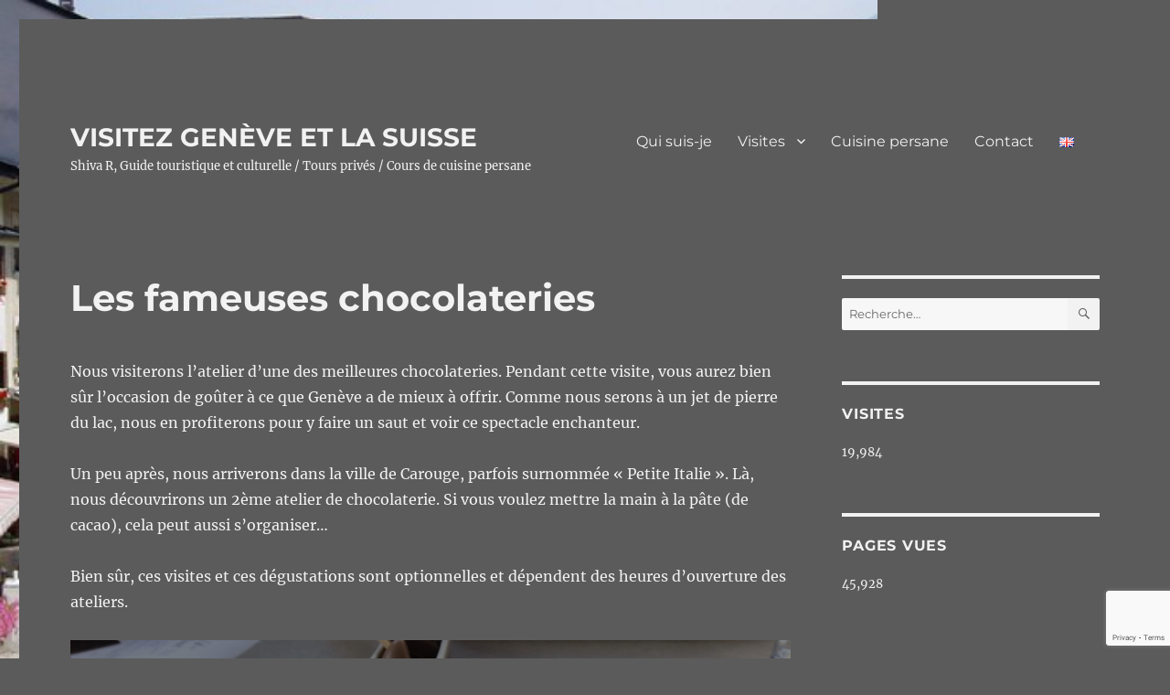

--- FILE ---
content_type: text/html; charset=utf-8
request_url: https://www.google.com/recaptcha/api2/anchor?ar=1&k=6Lfm86EUAAAAAH5zk2h6X_uge-yV6fWqJMkEmvP_&co=aHR0cHM6Ly93d3cuZ3VpZGVpbmdlbmV2YS5jaDo0NDM.&hl=en&v=naPR4A6FAh-yZLuCX253WaZq&size=invisible&anchor-ms=20000&execute-ms=15000&cb=ex3m0jrush2x
body_size: 45062
content:
<!DOCTYPE HTML><html dir="ltr" lang="en"><head><meta http-equiv="Content-Type" content="text/html; charset=UTF-8">
<meta http-equiv="X-UA-Compatible" content="IE=edge">
<title>reCAPTCHA</title>
<style type="text/css">
/* cyrillic-ext */
@font-face {
  font-family: 'Roboto';
  font-style: normal;
  font-weight: 400;
  src: url(//fonts.gstatic.com/s/roboto/v18/KFOmCnqEu92Fr1Mu72xKKTU1Kvnz.woff2) format('woff2');
  unicode-range: U+0460-052F, U+1C80-1C8A, U+20B4, U+2DE0-2DFF, U+A640-A69F, U+FE2E-FE2F;
}
/* cyrillic */
@font-face {
  font-family: 'Roboto';
  font-style: normal;
  font-weight: 400;
  src: url(//fonts.gstatic.com/s/roboto/v18/KFOmCnqEu92Fr1Mu5mxKKTU1Kvnz.woff2) format('woff2');
  unicode-range: U+0301, U+0400-045F, U+0490-0491, U+04B0-04B1, U+2116;
}
/* greek-ext */
@font-face {
  font-family: 'Roboto';
  font-style: normal;
  font-weight: 400;
  src: url(//fonts.gstatic.com/s/roboto/v18/KFOmCnqEu92Fr1Mu7mxKKTU1Kvnz.woff2) format('woff2');
  unicode-range: U+1F00-1FFF;
}
/* greek */
@font-face {
  font-family: 'Roboto';
  font-style: normal;
  font-weight: 400;
  src: url(//fonts.gstatic.com/s/roboto/v18/KFOmCnqEu92Fr1Mu4WxKKTU1Kvnz.woff2) format('woff2');
  unicode-range: U+0370-0377, U+037A-037F, U+0384-038A, U+038C, U+038E-03A1, U+03A3-03FF;
}
/* vietnamese */
@font-face {
  font-family: 'Roboto';
  font-style: normal;
  font-weight: 400;
  src: url(//fonts.gstatic.com/s/roboto/v18/KFOmCnqEu92Fr1Mu7WxKKTU1Kvnz.woff2) format('woff2');
  unicode-range: U+0102-0103, U+0110-0111, U+0128-0129, U+0168-0169, U+01A0-01A1, U+01AF-01B0, U+0300-0301, U+0303-0304, U+0308-0309, U+0323, U+0329, U+1EA0-1EF9, U+20AB;
}
/* latin-ext */
@font-face {
  font-family: 'Roboto';
  font-style: normal;
  font-weight: 400;
  src: url(//fonts.gstatic.com/s/roboto/v18/KFOmCnqEu92Fr1Mu7GxKKTU1Kvnz.woff2) format('woff2');
  unicode-range: U+0100-02BA, U+02BD-02C5, U+02C7-02CC, U+02CE-02D7, U+02DD-02FF, U+0304, U+0308, U+0329, U+1D00-1DBF, U+1E00-1E9F, U+1EF2-1EFF, U+2020, U+20A0-20AB, U+20AD-20C0, U+2113, U+2C60-2C7F, U+A720-A7FF;
}
/* latin */
@font-face {
  font-family: 'Roboto';
  font-style: normal;
  font-weight: 400;
  src: url(//fonts.gstatic.com/s/roboto/v18/KFOmCnqEu92Fr1Mu4mxKKTU1Kg.woff2) format('woff2');
  unicode-range: U+0000-00FF, U+0131, U+0152-0153, U+02BB-02BC, U+02C6, U+02DA, U+02DC, U+0304, U+0308, U+0329, U+2000-206F, U+20AC, U+2122, U+2191, U+2193, U+2212, U+2215, U+FEFF, U+FFFD;
}
/* cyrillic-ext */
@font-face {
  font-family: 'Roboto';
  font-style: normal;
  font-weight: 500;
  src: url(//fonts.gstatic.com/s/roboto/v18/KFOlCnqEu92Fr1MmEU9fCRc4AMP6lbBP.woff2) format('woff2');
  unicode-range: U+0460-052F, U+1C80-1C8A, U+20B4, U+2DE0-2DFF, U+A640-A69F, U+FE2E-FE2F;
}
/* cyrillic */
@font-face {
  font-family: 'Roboto';
  font-style: normal;
  font-weight: 500;
  src: url(//fonts.gstatic.com/s/roboto/v18/KFOlCnqEu92Fr1MmEU9fABc4AMP6lbBP.woff2) format('woff2');
  unicode-range: U+0301, U+0400-045F, U+0490-0491, U+04B0-04B1, U+2116;
}
/* greek-ext */
@font-face {
  font-family: 'Roboto';
  font-style: normal;
  font-weight: 500;
  src: url(//fonts.gstatic.com/s/roboto/v18/KFOlCnqEu92Fr1MmEU9fCBc4AMP6lbBP.woff2) format('woff2');
  unicode-range: U+1F00-1FFF;
}
/* greek */
@font-face {
  font-family: 'Roboto';
  font-style: normal;
  font-weight: 500;
  src: url(//fonts.gstatic.com/s/roboto/v18/KFOlCnqEu92Fr1MmEU9fBxc4AMP6lbBP.woff2) format('woff2');
  unicode-range: U+0370-0377, U+037A-037F, U+0384-038A, U+038C, U+038E-03A1, U+03A3-03FF;
}
/* vietnamese */
@font-face {
  font-family: 'Roboto';
  font-style: normal;
  font-weight: 500;
  src: url(//fonts.gstatic.com/s/roboto/v18/KFOlCnqEu92Fr1MmEU9fCxc4AMP6lbBP.woff2) format('woff2');
  unicode-range: U+0102-0103, U+0110-0111, U+0128-0129, U+0168-0169, U+01A0-01A1, U+01AF-01B0, U+0300-0301, U+0303-0304, U+0308-0309, U+0323, U+0329, U+1EA0-1EF9, U+20AB;
}
/* latin-ext */
@font-face {
  font-family: 'Roboto';
  font-style: normal;
  font-weight: 500;
  src: url(//fonts.gstatic.com/s/roboto/v18/KFOlCnqEu92Fr1MmEU9fChc4AMP6lbBP.woff2) format('woff2');
  unicode-range: U+0100-02BA, U+02BD-02C5, U+02C7-02CC, U+02CE-02D7, U+02DD-02FF, U+0304, U+0308, U+0329, U+1D00-1DBF, U+1E00-1E9F, U+1EF2-1EFF, U+2020, U+20A0-20AB, U+20AD-20C0, U+2113, U+2C60-2C7F, U+A720-A7FF;
}
/* latin */
@font-face {
  font-family: 'Roboto';
  font-style: normal;
  font-weight: 500;
  src: url(//fonts.gstatic.com/s/roboto/v18/KFOlCnqEu92Fr1MmEU9fBBc4AMP6lQ.woff2) format('woff2');
  unicode-range: U+0000-00FF, U+0131, U+0152-0153, U+02BB-02BC, U+02C6, U+02DA, U+02DC, U+0304, U+0308, U+0329, U+2000-206F, U+20AC, U+2122, U+2191, U+2193, U+2212, U+2215, U+FEFF, U+FFFD;
}
/* cyrillic-ext */
@font-face {
  font-family: 'Roboto';
  font-style: normal;
  font-weight: 900;
  src: url(//fonts.gstatic.com/s/roboto/v18/KFOlCnqEu92Fr1MmYUtfCRc4AMP6lbBP.woff2) format('woff2');
  unicode-range: U+0460-052F, U+1C80-1C8A, U+20B4, U+2DE0-2DFF, U+A640-A69F, U+FE2E-FE2F;
}
/* cyrillic */
@font-face {
  font-family: 'Roboto';
  font-style: normal;
  font-weight: 900;
  src: url(//fonts.gstatic.com/s/roboto/v18/KFOlCnqEu92Fr1MmYUtfABc4AMP6lbBP.woff2) format('woff2');
  unicode-range: U+0301, U+0400-045F, U+0490-0491, U+04B0-04B1, U+2116;
}
/* greek-ext */
@font-face {
  font-family: 'Roboto';
  font-style: normal;
  font-weight: 900;
  src: url(//fonts.gstatic.com/s/roboto/v18/KFOlCnqEu92Fr1MmYUtfCBc4AMP6lbBP.woff2) format('woff2');
  unicode-range: U+1F00-1FFF;
}
/* greek */
@font-face {
  font-family: 'Roboto';
  font-style: normal;
  font-weight: 900;
  src: url(//fonts.gstatic.com/s/roboto/v18/KFOlCnqEu92Fr1MmYUtfBxc4AMP6lbBP.woff2) format('woff2');
  unicode-range: U+0370-0377, U+037A-037F, U+0384-038A, U+038C, U+038E-03A1, U+03A3-03FF;
}
/* vietnamese */
@font-face {
  font-family: 'Roboto';
  font-style: normal;
  font-weight: 900;
  src: url(//fonts.gstatic.com/s/roboto/v18/KFOlCnqEu92Fr1MmYUtfCxc4AMP6lbBP.woff2) format('woff2');
  unicode-range: U+0102-0103, U+0110-0111, U+0128-0129, U+0168-0169, U+01A0-01A1, U+01AF-01B0, U+0300-0301, U+0303-0304, U+0308-0309, U+0323, U+0329, U+1EA0-1EF9, U+20AB;
}
/* latin-ext */
@font-face {
  font-family: 'Roboto';
  font-style: normal;
  font-weight: 900;
  src: url(//fonts.gstatic.com/s/roboto/v18/KFOlCnqEu92Fr1MmYUtfChc4AMP6lbBP.woff2) format('woff2');
  unicode-range: U+0100-02BA, U+02BD-02C5, U+02C7-02CC, U+02CE-02D7, U+02DD-02FF, U+0304, U+0308, U+0329, U+1D00-1DBF, U+1E00-1E9F, U+1EF2-1EFF, U+2020, U+20A0-20AB, U+20AD-20C0, U+2113, U+2C60-2C7F, U+A720-A7FF;
}
/* latin */
@font-face {
  font-family: 'Roboto';
  font-style: normal;
  font-weight: 900;
  src: url(//fonts.gstatic.com/s/roboto/v18/KFOlCnqEu92Fr1MmYUtfBBc4AMP6lQ.woff2) format('woff2');
  unicode-range: U+0000-00FF, U+0131, U+0152-0153, U+02BB-02BC, U+02C6, U+02DA, U+02DC, U+0304, U+0308, U+0329, U+2000-206F, U+20AC, U+2122, U+2191, U+2193, U+2212, U+2215, U+FEFF, U+FFFD;
}

</style>
<link rel="stylesheet" type="text/css" href="https://www.gstatic.com/recaptcha/releases/naPR4A6FAh-yZLuCX253WaZq/styles__ltr.css">
<script nonce="sXBlKew_m0ZDbdmYuDV6UA" type="text/javascript">window['__recaptcha_api'] = 'https://www.google.com/recaptcha/api2/';</script>
<script type="text/javascript" src="https://www.gstatic.com/recaptcha/releases/naPR4A6FAh-yZLuCX253WaZq/recaptcha__en.js" nonce="sXBlKew_m0ZDbdmYuDV6UA">
      
    </script></head>
<body><div id="rc-anchor-alert" class="rc-anchor-alert"></div>
<input type="hidden" id="recaptcha-token" value="[base64]">
<script type="text/javascript" nonce="sXBlKew_m0ZDbdmYuDV6UA">
      recaptcha.anchor.Main.init("[\x22ainput\x22,[\x22bgdata\x22,\x22\x22,\[base64]/[base64]/[base64]/[base64]/[base64]/SVtnKytdPU46KE48MjA0OD9JW2crK109Tj4+NnwxOTI6KChOJjY0NTEyKT09NTUyOTYmJk0rMTxwLmxlbmd0aCYmKHAuY2hhckNvZGVBdChNKzEpJjY0NTEyKT09NTYzMjA/[base64]/eihNLHApOm0oMCxNLFtULDIxLGddKSxmKHAsZmFsc2UsZmFsc2UsTSl9Y2F0Y2goYil7UyhNLDI3Nik/[base64]/[base64]/[base64]/[base64]/[base64]/[base64]\\u003d\x22,\[base64]\\u003d\x22,\x22w5AlEcOwL8ObZ8K/wp0NDMOAAcKEdsOxwojCmsKPTTU2ajBAPBt0wrNcwq7DlMKeX8OERSnDvMKJb3suRsORPcOSw4HCpsKgaAByw5vCihHDi2bCosO+wojDlzFbw6UeOyTClVHDl8KSwqp1FDIoGQ3Dm1fCgC/CmMKLSsK9wo7CgSIiwoDCh8K2ZcKMG8O8wppeGMORH3sLP8OcwoJNDyF5C8OEw6dIGW1Jw6PDtnQyw5rDusK1FsOLRUDDgWIzY3DDlhNjV8OxdsKEBsO+w4XDm8KmMzkfcsKxcAbDssKBwpJfYEoUfcO6Cwd/wpzCisKLT8KqH8KBw5jCsMOnP8KyU8KEw6bCosOFwqpFw7HCpWghVCpDYcK2TsKkZnnDt8O6w4J/KCYcw6HCi8KmTcKNLnLCvMODR2N+wqEDScKNDsKQwoIhw6g1KcONw5xNwoMxwpnDjsO0LhItHMO9byfCvnHCisO9wpROwpo9wo0/w6/DosOJw5HCt2jDswXDkcO0cMKdFC1mR0LDlA/Dl8KxKWdeWwpIL1/[base64]/dWEHwoPDicOfwoFNw5nDtcKXw5sRwobCnWTDsnJ8KBd7w6sGwr/[base64]/wo/CmEZgw67DpxHCgMKpFsKFw6p0HkMKEjtNwp1oZALDoMKNOcOmTsK4dsKkwoPDhcOYeFlTChHCmMOcUX/CvUXDnwArw7hbCMOpwrFHw4rCkH5xw7HDgcKAwrZUNcKUwpnCk1zDrMK9w7ZqFjQFwrHCi8O6wrPCkig3WW0uKWPCpMKcwrHCqMONwp1Kw7Ihw5TChMOJw59Wd0/CjF/[base64]/wqYgwr4pATbCnMOcwpbChsOiw4zDjsOCw6rCscOwwo/CqsO4T8KMZT3ClnLCnsOlb8OZwp8wfQJJOQXDmQQ0dlDCtR0Iw5MUWwd9HMKLwoPDvsOSwrDCuUDDiXLCm31HQ8OPS8K3woZPH37Cik5Gw5l0woTCnBRgwrzCghfDtGEnaRrDri/[base64]/w6nDnVLCsMKQwq4Nwo/Dv2nCjmBKwoscw4bDnwQjwr4lw5XCqnnCmAFuBWFzYiBawq7Cg8O5P8KDRBI3dMORwo/CnMOgw73CkMO2wqgXDwzDox07w7ImScOlwp/DqXHDr8KSw481w6fClsKEdjvCu8KBw5LDi0wOKUHCr8OKwr1/K0NMRsODw6TCqMOhLl0iwrfCnMOHw6jCmsK6wqwJKsONZcO+w4caw5rDtkJabxxDMMOJZ1vCnsO7elpyw4XCr8Krw7t4HjLCnQ3CusO9CcOGZyvCgD94w6oWVWHDhMOcdsKDPWlZXsKxOUN2w70Tw7fCksO/TTrCmlhsw43Dl8OgwosuwrbDtsO1wofDv2nDrgtxwobCmcO2wrohD0llw59ewpsOw4fCvitrZ0zDjx/[base64]/esO6wqdWwpDDlSc1DMO/HB1hcMOewqDDqA0OwrF9M3HDiQDChADCjHPDo8KdWMKqwqsrOSFuw6ZWw51VwrldbHnCocOZQCnDtxBgDcKNw4XDpD8fbV/[base64]/CtAYKZ8OxfMKGBcOxM0gfc8KrOwcIwqUPwqweU8K2wqTDksKXZcOywrHDoWRXbnPChV3DlsKaRkPDiMOxQSpfOMOdwoUrGVXDlkLCimbDh8KYUWLCr8OXwoUUDQIFCVnDuwTCkMO/AGxOw5xJLAfDjsKgw4R/wosnc8Krw50cwp7Cs8Kzw4odFVElUzLDrsO8CBPCqcOxw4XCvMKlwo0GfcOrLmpiKwvDlcO0wrVzKyfCvsKmw5QEZRw+woIwDl/CowHCsk8nw6/DiFbClMKdM8Kxw5UFw6sPAj8fSx14w6XDgElPw6HDpzPCkTZHZDXChMOcaEPClcOKY8O9woQGw53Cn29lwqgdw6hDw57CqMOXbFDCicKvw7fCgD/Dn8Obw7fDocKsUsKlw73DqDYVacOKw5pfCHkDwqrCmz7DtQNbFkzCrD/Cv0RwLsOCXCUhwrstw5lrwoHCjyHDnC3Cr8OibStVS8OUBDTDqmBQFkMjw5zCtcOSGkpGX8K6HMKmw5wbwrXDtcO2w4URJiswfFxpF8OiU8KfY8OcLyfDmXvDslLCugdwHR0mwrtiESfDj20kd8KTwpgLa8Kfw7dwwrIuw7/CvcKmwrDDoSLDiGvCnwdxw6ZIwrTDi8OWw7nChBo8wqXDr27Cu8KZw6U7w6TCmWfCrhxkcGgOfyzDnsKbwqxww7rDkCrDjcKfwqIWw77CicKbN8K0dMOJOR3Dki4Ew6rDsMOlwp/DmMOmQ8OGBSI7woN7GkjDq8OJwqt4w6DDm1/DhEXCt8OPdsO9w5ctw6h2YRPCilHDpVRBXxHDr13DpMOERBHCl1ohw7/CjcOVw5LCqEdfw7hRNkfCsgF6w5DCkMOSHsKuPhA/BhrCij3CmsK6wpbDtcOmw47Do8OJwrAnw47CoMOnATsgwpESwp3Ck3HClcO6w6p5G8OYw69tVsKRwrpLwrMNAmDCvsKHKsOlCsOGwrXDqsKJwqJWQWwDw5XDgmJKYmXClsOLGh93wrbCn8K/wqlGVMOlNDx2N8KcDMOSw7jCgMO1LsKswpvDo8K6RMKeYsORQC1kwrQVeDUiQsOKEgJALTLCm8KxwqcXSVkoIcKGw6XDnC8vMQ99I8Kfw7fCuMOCwrTDscKFDsOaw6/DicKGVnjCncOiw6TCmsKIw5BRc8KYwqvCjnXDugHCscOyw4DDtWTDhFk0IWYaw7waKcO0HcKHw54Mw7U7wq/DksOZw6Ixw7bCi2ktw489UcKAIQXDjAd8w4xPwrExZ0LDpRYSw7cMYsOswocaGMO9wq8Wwrt7YcKeQ1IVOsObNMO/[base64]/CkicTfXvDsnzClMOSwpw0w6rDgMOhNsOYwrsuw77Cpwlfw5TDiHPClhQlwp1ow4B8P8KmdMO0UMKTwoptw5XCp14mwojDgjZ2w4ohw71cKsO7w6IeAsKqcsOcwqVLdcK6C2/DtgLCkMKLw4IjI8O8woXCmXHDucKaasOfOMKbwpQUDT1bwphTwqzCscOIwrZcw6ZeKG8eBy7CsMKzTsK6w73Cu8KXw5RMwqkrGsKUXVvCocK+w43Ch8O9wqAXFsKWRivCusO0woPDq1h5P8KCAg7DrWTClcOtImkQw6hOV8OXw43CnTlfC2tnwrHCpg3ClcKnw5rCpB/CscOCKSnDhFYpwrF4w47CiVLDisO8wofCisK4dkQ6VsKiDXU8w7PCqMOlQyB0wr8bwqHDvsKJS11oNsOMwohcPMKRZXoNw4LCl8Kewr1mQcO4aMKUwqwrw5YibsOkw6Aqw4bCgcO6GUnCqMKlw5tqwpQ/wpPCocKwd1ZFBMOgIsKoHSjDogfDmcKfwosEwo5HwrnCgFd4NHXCsMO1wq/DucK/w4XCiiQ3RRwAw4svw5HCvUUvCnzCq1vCp8Ocw4XDshXCpsOzBU7CusK/WTPDrMO3w5UpScOSw7zCvkvDv8K7FMKvYMKTwrXDs1XDl8KiS8OSw7/DqFYKw6x0csOHw4rDukUgwrwdwqjCm13DnywSwp3CsWnDg10XEMK3ZSLCpmwkIMKGEFUdCMKaM8OESQ/DkzzDicOZQU1Yw7J6wqQYGsKcw6LCq8KGFSbCpcO9w5Evw7kGwqt+ZzTCqsOcwqEFwqDDjCXCpQ7CksOyPMKgaiJnAzVTw6TDnwkxw5rDtMKAwq/DgQFgJGfCvMOzBcKnwrRuZmBDY8KKOsKJIitgXlzDpcOjZ3BVwo9Kwp88H8KBw7zDlcOmL8Oaw68gZsOkwqrChF7DkAM8CF5xdMOrwrEKwoRuVlMSw7bDgEjCkcOgDcOAQyTDisKCw45Ew6MXY8OSAWjDjUDCkMOawpcWasKfY3Ukw6/Cs8Oow7lFw6zCrcKEU8OpHjd6wpFnMSkAwot/w6TDjQ3Dtx7CtcKkwovDhMOGXjzDisK9QkFHwrvCvx4nw78dZhwdw5DDgsOWwrfCjsKbUcODwoPCqcOWTsO8QMOuBsOZw64jVMOFKcKRE8OoJGLCs3DDlkPClsOtEBvCi8KUfVvDlcO6D8KNTsOEQMO6wprCnSrDp8O1w5cTEsK5KMOQGVxTXcOmw57Cr8KDw74ew5/DjjfChcOiJQPDg8KCVXZOwq7Du8KqwoobwrLCnB3CnsO6w7tAw5/CncO4MsOdw78GZF0TUy7Di8KzSsKkwojCkk7DsMKbwqfCkcKZwrjDrhgqGBLCuSTCmnkiKgtpwqwASsK/IUgQw7PCjRPDp0XCp8OkHsK4wrpjb8O5wq7Cll7DiRIIw43CocKcWH0Ewr/Cr0lOWsKsAkzDnMORBcOiwr1YwrEywow9w6rDiCDDnsKiw4wpwo3Ch8Kuw4oJcCfCvH3CgcOEw55Tw6zDv2nCgcOAwr/CuyxCbsKSwpAnw5MVw7BxZFzDpilqfSLCkcOWwqXCujl3wowZw5gEwrLCpcO1VsOKPHHDtsOzw7bDqcOdDsKsTxnDqwZIO8KpAFJsw4LDlk7Di8OiwpFsJjMaw5Ylw6fClcOmwpLDosKDw5cBKMO/w7VkwoLCt8O2LMKNw7IyaHPDnCLCnMOUw7/[base64]/[base64]/w4TDssO8KA4WwrDCs8OxEmA9w7jDkXIUcsKCKFt9WRbDlsOKwrHCp8OYT8O7A1InwpJObzLCusOBYmDClMOWFsKiW03Di8OzKzUYEcK/TmvCp8OGTsKCwr3DggBVwo/CtV8BI8OrEsOoWwghwpbCiABdwrNbHSwqbWFIF8ORZH4Ywqsjw7PChFAubQvDrjTCnMKFIHhSw45sw7VZMMOwDVV9w4DCicK7w6M8w5PDrX/DocO2OBoiTBUZw5QhfsKiw6fDiCsPw7nDoRxVejHDtMKjw6TDpsOfwqIRwrPDrnNWworCiMOcEMK9wq43wp/DgRzDp8OJGAhuGMK7wroWSGZBw48fZ1MzD8OsJcK2w5/DkcOJURAxEzEuKMK+w79EwrJGbirCqSIBw6vDlGwhw4oXw57CmGk+cVDDn8OYw4xvGcONwrLDm13DscO/wq/DgsO9XcO4w6HCtxgywqNMBsK9w73DoMOCHXgZwpPDm2DDhMOCPRLDnsOLwprDj8OcwoPChwPDj8Kgw5nDnEkqKhc8RxJ8KsKMOEcGZARndFTCvy/DiEZfw6HDuiUyFsOHw5g7wp7CpwDDgxTDgsKSwrZnDhwTF8OlaD/[base64]/CjsKjw7XDocOaY8KRworDvw53M8OfwoVJwrsEwr48PUglG3EDK8O6wr7DqsK/T8O1wq3Cvl4Dw6LCiRpPwrtKwpsVw70gcMO8N8OtwoEPT8OCwqAwV2RNwroJS1wPw7dCOcK7wpDClAjDrcKbw6jCoD7Cnn/CvMOKVMKQfcO3wqVjwqcpKMOVwotNWsOrwpMGw6HCtWLDm2EqZgvDpH8bGsKaw6HDn8O/QhrCtX4yw48Nw6onw4PCiAUAD3jCucKVw5ELw6XCpsO2w4E7TVY/wrfDucOtwp3DkMKbwqUKZ8KJw43DusKcTsO1DMOPCx8OEsOFw5PClV0gwr/CuHoYw5FIw67DhiJCT8K4H8Kyb8OafMKRw7lYCcOQIgfDtcOyEsKVw5QLXmjDi8O4w4vDsSXDo1gWaHhyQywowpnDkRjDrifDt8OzKW3Drx7DrkbChhbCqMKBwr4Nw7JFc0Y2wojClkkTw73DqsOYwqfDrVI2wp/DjnM1V2VRw7lZZsKmwqvCjHTDm1/[base64]/DvsKuKcKPwrs6WMKYLMOpUMKFGcKSU3LChBdnTMKZTsKuew8IwrDCtMOvwp07XsOXYEfCp8OfwqPDvQE4YsOUw7FfwoUsw7TCnTsfEMKVwpVFNsOfwoEUfnpKw7LDu8KFI8Kewo/Cl8KwdsKSSl/DmsKFwqdqwqzCocKswoLDmcOmQ8OvM1g3w74KOsKWQsOmMB8swrtzASnDphcSF0sNw6PCp8KDwqBxwojDncORYDrCk3/[base64]/Dv8K6YMKDwp1Fw5nDmRQ2wrjCrcK5fsOFEsKYwpDCr8KYX8OGw6Bbw7rDg8KQbA40wp/[base64]/CoQLCi1J4w6Zcf8KAw6hfVlsEwqvDqwltfmPDhzbCtMKyZG10wo7CpDnDlC8vw4tKw5TCmMOAwpt4ecK+I8KHWMOEw6YqwqLCnTY4H8KBK8KKw67CnsKrwq/DpsKRc8Kuw4rCjMONw4/CoMKEw6cbw5RPTyMwNsKqw5nDtsOCHEAFFV0Yw7ICGyHDrMOgPMOaw6zDnMOpw7/DpMO/HcOWCgzDkMKnI8OkTQvDkcKUwqJZwpnDj8OWw6zDhzHCi3DDiMKjRyPCl2rDh1dgw5bCl8ODw5kbwrzCuMK2EcKgwoPClcOcwrBub8KMw4LDmkbDh0fDt3vDoRPDo8O3UMKhwp/DucO4wq3DnMOvw4jDq3TCr8ONLcONVTnCksOtDcKjw4kDGWBUEcKgUsKlclFdd1vDmsKHwo3CrcKrwoAuw4EKFgHDsELDsUHDnMOIwoDDpnMZw4tsTWYQw7zDtALDkSF9WyzDsB8Iw5LDnwbCpcKUwofDhA7Cq8Osw4xfw4oXwpZEwp/DvMOTw7DCkBlzViF+SV00wrXDhMO3woDCkcKow6/CjnbDqg4NNytLGMKqeWfDqSQxw5fCv8K+dsOawpJzQsKtwrXCqsOKwrkDw7rCuMOdw6/DlsOhVcOSTB7CucK8w67DqhXDjT7DmsKfwpzDhGdKwqohwq8bwojDi8O7IzVERCPDkMKTLzLCusKfw5/DoEw3w7jDmX3DlsK/wrjCtGfCjA4GKXMowrnDqWLCgnVRCsOVwoMmRDbDmw5WbcK3wp/[base64]/[base64]/[base64]/[base64]/CnMOZw4jCtsKFw6MFw4Zqw7xPwoPDp8OMDS42w509wowlwqfCjQfDrsOgeMKFcAXCtlpUW8OjcFFcXMKNwoXDuQbClypWw6VvwrDDtMKVwoh4ZsK0wq5yw5dddAEWw6d5fmMZw7bDihDDmMOKNMKANsOXOkcQdw9twr/CsMOswrFjRcOKwr8+w4BJw7TCiMOFGgthNxrCv8Oow5/Cg2zDm8OQCsKdIMOdDz7Cv8KdWcO1IsKFfzTDgzcfV13Ds8OmLcKPwrDDvsKgP8KVw5Egw4NBwqHDsxsieivDkTbCrA1KDcOydMKNUcOYEMK+NcO9woMrw5/DnnbCkcOIHcO9wr3CvVDCo8OLw7o1Vmwmw4Y3wo3CuQLCsRDDgSAHdsKQFMOSw4kDMsK9w5k4aHnDu3BuwrDDrjDDiWJ6VknDicOZFMOmBMO9w4cswoYoTsOhHVtywoHDpMOpw43CrcK/NHQHB8OFaMKYw5jCgcKTAMKpE8OTwrFCC8KzX8O5Z8KKG8O0GMOKwr7CnCBtwqEie8K0f1MCOMKbwrvDowDCkA9Bw7LDnnTCrMOnw7/DixDCt8OWwqzDicKpZ8OkLzbCvMOqM8K9HT5UQEteawXCtUwHw6DCs1HDj3bCgsOBMsOofWAENWzDs8KNw5RlJx/CgcK/wofDmMK/[base64]/DoEfDuUfCp2bCvXYAw6UHwqMow59SwpnDvDoSw4lww7jCo8OWHMKjw5YMe8K0w67DmjvCim5FeXdSKcO1O0zCn8Kvw4t7U3HCv8KfI8KsEz9qw5tdXihpGRNowqJrSTkOwp9/woV4c8Oyw5c5Y8OzwqHDiEx6S8Ogw7jCtsOFV8OfYsO9bnHDucK4wpkvw4RBwrpgQsOwwo5/w4jCpMKFH8KmM3fCmcKxwpLCm8KEbcObHMO5w50bwrxBQEg7wrPDg8Odw47ClzvCnMOEw7tXw4TDrEDCiAB8C8OQw7bDtBFzcF3Dg01qPcKxA8O5HsK0NwnDo1dYw7LCkMKnCRXCukwmb8KyI8KYwqIuRHzDuD4Qwq/CgxFjwp/[base64]/DhnQpwpk2w6vCkALCmwHClRnDm8OPZcKjw7FIwrEWwrIyJ8Otw6/[base64]/Dq8Ksw6DCqyfCqhI8wphrOcKfwqdDw43Dl8OFShjDnsKkw4ItNxsHw6Q+Yk5Iw592Q8Ohwr/[base64]/YMKUTjZOw4XCoA/DhsK5wp41wqjDjcKDwrTCnzYzDcKSwqTCtMKMZ8K0WxbCrTHDuWTDpcOObsKKw4Alwq3CqD0awq4vwo7Cs2Yzw7DDhmnDlcOywo3DgMK/MMKhcHorw6nDsGYgHsKOw4o8wr5Hw4RTGjsUe8Kmw5BWOhxCw5V5w4/Dgyw8fMOqYiUEIVfCpFPDvjZgwrlmw4DDm8OtOcK1e3dGKsOsF8OKwoMpw6pLHRvCjgd8LMKfVT/[base64]/CtlUlwobDrcOYw4oNwpDCicKYIMOiwoNcw6DCksKIw53Dn8K8wprDiEjCvivDh2VmK8KDAMO4VhNdwql4woVtwoPDgsOBCEDDnktuOMKkNiTDizAgCsKXwofCrcOrwrTCkMOeF1/DrMOiw4Qaw5HCjAPDiBIpwqXCj1oSwpLCqMK3csKSwpLDgcK8DBk/wojDm0U/KcOGwq4NQMO0w6IfWlRHJcOPccOoRHHCpwZ2wp1iw7DDuMKMwpwgSsO6w7fCrMOIwqDDkknDvlkxwrTClMKFwq3Dt8OWU8KbwrUrHSgVfcOGw5PCmSMJCRDCjMOSfltvwoXDrBZ8wopDbMK/KcKsecOdTg0kMMOiw67DpEwmwqMNMcKkw6AqfUjCi8OUwq3Ch8O5TMOvXFPDhw1VwrM9w4xMGzXCgcKoIMOFw5otUsK5RmXCkMORwozCpQkiw69XWcKIwrRJMcK3aGlBw5EowoTDkcOGwp1kwos3w4ULX0nCssKNwrHDh8O3woY4KcOhw7/Cjn0pworDm8OuwofDsm05JMKhwpUKNB9WJsOcw4XCj8K5wrJOTiN2w5ACwpHCsALCjzFFfsOnw5fCpiDCqMK5X8OlbcKuwodswppBES4LwoDCgXnCl8OoDsORw6ZmwoUESsOUwoUjwonDugkBABQVGVtKw7AiZcKgw4E2w7/DgsKowrckw7TDl0zCsMKswr/DmiTDkCMXw6UKDybDtngTwrTDs2PDmkzCk8OjwqHCv8KqIsKiwrJjwp46WHtVfi5fw49Uwr7DjB3DlcK8wpHCkMKqw5fCi8KDUg1+CjwHG2d3GHvDtsKkwq80w651FsK4Y8Ovw7nCv8OhGMOzwpLCgFgNB8OoHHbDi3A7w7rDnSrCnksXVsOcw7UNw4nCoGF/H0PDksO5wpYnVcK+w4zDncOcTMO6w6NbZDHCsFbDn0ZJw5LClHdhc8KnBlTDmR1pw5FbacOgFsO3McKHBxlfwqgRw5Bow7chwodbw4/Dt1cCTHYgNMKAw7FnEcO9wp/DgMOdNsKCw7nDuE9FGsOPS8K7UmbCriR0wqhIw7XCpTlaTAIRwpLCuX8AwpV7BsKfGsOlGi4AEyIgwpjCvXxlwp3CplPCqUnDq8KtX1XCo05EM8Oew6p8w7ofHcOjPxcabsOfdMKawqZzw4gpfCRqccK/w4/Ck8OpPcKzYSjDoMKXfcKSwp/DhsOrw59Sw7LDu8O3w6BmXTAjwpnDnsOmT1DDq8O9B8ODwrsyRMO3WBBkWz7CmMKGCsKEw6TCmMO6PCzCrT/DhGTCix1xT8OtAsOAwonDosO+wqFZw7oYZmVmbMOEwokUJsOgVy3Cs8KudlXDmTQZBjheMQzCn8KqwpYqMijCiMKXbkTDkBjCgcKhw5tnAsKVwqjCkcKvUsOUS0fDtMOPwpYaw5zDisKIwo/[base64]/DhMKCScKMw7w7w4sIbH8ywopiw4bCgsOTJcKdw6M4wrADHcKcwrzDnsOYwrYMM8KTw55hwp/Cl3TCqcKzw63CrcKvwpZ2McOffMKTwp7CryjDncOvw7IbLhomS2TCj8O7UnAhD8Kse2HDiMONwq7DsUQQw73CmQXCsXfDighuF8KOwqjCtnN2wozDkBpCwpnCtz/[base64]/D8OuwpYEwpjDl37CsRp/JWjCqMK1JMOyAUjDgF3DqRh2w7DChRZZKMKDwqllUTPDusKowoXDl8OWw4/CqsOoU8KPOcKWasOKZcOnwrVcZMKMdCkHwqjCgWvDt8KPQ8OKw7c/S8ONQcO9w7oAw7smwonCrcK+XizDhwLCkBIqwo/Cj1nCksORd8OIwpk6QMKRVgJJw5A2esOiBxAZHk9/wrTDrMKrw7/DsCMqUcOEw7UQFXXDoBUuW8OGaMKqwpBDw6dnw4pCwprDlcONDcO7f8OhwpfDg23CjGECwpHCjcKEJsKTbsOXW8K8T8OgesOaa8KHO3R7BMO+fRw2JHMWwodcGcOjwovCkcOCwpTCsXDDug/CrcOdYcOcOVBtwocjSWh1G8KAw5g0BsO+w7nCiMOjPHspRMKowpvClmBXwo/CsCnCuBwkw4NPOBgvwofDl0FEckDCsjxLw4/CoC/DiV0sw6s4S8OawprDlQfDscK4w7IkworDtWB5woZmWcOZQsOUY8Kvfi7DricMVHUST8KFICBvwqjCrQXDo8Omw6/[base64]/w4wDw6rDhiY/[base64]/CiWdgGsObbsOUWTLCowYqFsOAw7nDtcO9C3QlAkLCsU7CgXbCnTkXNcOldsOoWHbCs3nDpybDvXzDpcOtacO+wp/[base64]/[base64]/DklY2w7rCvMKBw7RMNcOIc8K9MVzCjcODHcKJwroFKBweQcKXw7lZwrxnJsKXIMK6wrLCqwXCv8KdFsOad2/DgcK/acOuNsOBw51IwrDCjsOAeSYNR8O/[base64]/[base64]/CnUrCmMKfwqHCpMK4wqpIwp3CqcKNTB/DmcKKdMKlwrpDwqkXw6/CujcowrQpwqTDsh5Mw4HDmMOVwplDSSDDiyMHw6bCrBrDmz7Ck8KMFsKTIcO6wpnCu8K/w5TCpMKiLcK8wq/Dm8KJw6pnw55RRCgEajQ8VMORBxfCusKsIcKDw4V0VShPwoNIEcOXMsK/XMOAw6IewpZ3BMOMwrF2PcKawoMVw5l3S8KLW8O4DsOEFXwiwpPCpCfDlcOcwobCmMKaScKNEW4aLA4wSEMMwogbPSLDvMOQwqRQAzFdwqs3PB7DsMOMwpjCgXHDlsOOZcO0GsK3wqIwQMOybQkRYlMAWh/DhBDDnsKMZcK9w6fCn8K9VgPCjsO6XS/DnsKcNmUCKMK3JMOdw7PDpyDDosKbw7zDtcOCwrjDqz1jNAhkwqEQeT7DucKBw40Tw6N7w4lewpvDsMK9MDkiwr1Dw7LCpjvDn8OBaMK0FMOmw7rDrcK8QWY+wqUbTFozIsKqwobDpBDDsMOJwqUeE8O2ECdiw77DgHLDnDXCgEDChcOQwphPacK5wq3DsMK/EMKHwolGwrXCqVTDvsK7RcKYwrI5woNLVF0JwpPCisOYEWpqwpBew6HCqVJWw7IcNjFuw4w/wp/DocOGP14RbhLDq8OpwpV1GMKOwrfDu8OMNsKWVsOtKsKPEjTCu8K1wrTCncODLBROQxXCi3pIwoHCpwDCkcObKMOCI8OwUkt2PcKiwqPDqMK7w6peNsO7IcOEVcOqc8KIwpwYw785w5HCrxE7wqTDrVZLwp/CkDd1w6PDhEVVVFErOsK0w5Q7J8KgIsOCecOeAsOeS1knwpBBUB3DmMOUwovDjnnDqVUTw7JGBcO4PMKcwq3DuWxJc8KIw4XDth1Aw5zClcOGwpZxw4HDkMK1VRXCmMO4b0UOw4zCjsKXw7A3wokiw7/DiB1lwqLDoVo8w4zCk8OUJ8K5wqswfsKYwptHwroTw77DksOgw6dAPsODw4/DhsKywox6woLDtsOrw6DChirCogMxSD/CgW4SBGpdPMKdWsOCw7M4woZ9w57DjQoJw7tQwr7Dng3Cv8K4w6bDtMKrLsOkw6ISwoRPLVRJOcOlw5Y8w4rDp8ONw6vCjCvDtsObDmc1XMKXO0N4VBILUB/[base64]/Ct8OSwqlYwpPDoj/CgcOxSTkiOiDDoMK0SXMiw4HDognDgMO7w71kK1MEwqg1CcKaX8K2w4snwoMmO8KWw5PCosOmEsK3w7tCCj/[base64]/CrynCj2IGw4QhwrLCtSBRP8OkQcOowoQpwoAdwoIywprDpcKvwqDCgzLDv8OyXRfDn8OnOcKVMXTDgREPwpUgB8Kuw6HChsOwwrU9w55zwowUHjjDtGXCtCogw4/DgsOHYMOsPkIRwqo6wrDCuMOqw7PCncKqw57DgMK4wplHwpcMIhMBwoYAUcOSw4bDvQZ9Pj4MbsOawpfDhsOEEGbDtkDCtwtgG8OTw5zDtMKbwo3Cg0Y4worCisOYaMOlwoMeMQHCtMOWcRs3w7HDqg/DmR1Kwo8+FxdmQmLChWjCp8KbWzjDkMK6w4IsecOXw73DvsOEw77DmcKdw6/Ci23DhUTDuMOjUUTCpcOddxrDvcOMwoLCj2zDgsKpPC/CtcKZQ8OHwpDDiiHCkxp/[base64]/Cm0HDmMOiAcKtwpQKwo9uw6HCvgZ1w6TDonfCiMOFw6JZdTx9woLDjHgPw7hyP8O+w7HCq3tbw7XDv8KYAMKiDx3CuwrCoyRtwp5pw5cZG8OYA0d3wpTDisOKwr3DssKjwpzCgsOydsKqYsOEw6XChcKDw5/DnsKTBsOCwpkZwq80Y8OZw5jChsOew6LDicKsw7bCrCVGwrLCqyRmVTHDsSLDvxsLwoPDlsOHe8Odw6bDg8OKwpBKAmrCrkDCjMKQwq/[base64]/[base64]/DjjkFwp3DjcKVw6TCn8KEw6lJeGAZIGk4YhTClsO9QwZQw4HCnA/[base64]/[base64]/DsMOnw719TsOYw4oScMKZwokxAMKffDHCn8KeAcOpanLDoUlqwotwQinDhMKew5LDrMO2wo/[base64]/CqMKTwoRcFTrDvz4JQ8OQwqnDqcK2w77ClcKPw7rCo8OGK8OUVhbCqsKhwqBALgddf8KQZFvCg8KSwq7CpMOwbcKbwpvDiivDpMOQwqjDgmdQw5nCi8KPJ8KNLcO2XydoOMO5MCU1NHvCt0V+wrN/[base64]/wqjCpxXCq8ODwpvCjMKUUMKYPUMFw6bCgkN6wq07wohSFEJHcH3DocKvwohqUHJ7w4fCuyvDlA/CkiUGIBZcFVJSwqtUwo3DqcO3wqHDicOofcOjwoEzwp8twodFwpXDlsOPwrzDrMKfA8OKAh9hDHdyUMKHw4xdw5xxwpRgwqHDkGECOkIJM8KlBMOvcn/ChsOUUGZjwrfCk8OiwoDCuzLDtkfChcOXwpXClsKHw6MtwpfDt8O+w6fCtAlKBcKNwrTDkcO8w5wmSMOkw5/Cl8OwwqUgNsOPNw7CjgwZwozCt8KGIm/CtD9Bwr9TIR4fR2LCh8KHYA9dw6FQwrEeNCACbGUOw6bDn8OfwqQuwrd6NG8QIsK5Oi8vAMKTwpnDlcO7Y8O3YMKqw6XCtMKzLcOaHMKmw4ZMwp8WwrvCq8Kow4kuwpZAw77DlcKEKcKQQcK+fjfDrcKpw6tyEgDCrsOmJl/DmWTDgz3Cr1IPUT/DtDrDuWoOInZcFMOaTMOewpFwJWzDuA5kMsOhQDBlw7gfwrPDm8O9N8KPwrHCosOdw6Z9w6V3MMKdLTzDj8OpZ8OCw7fDhDrCmsO9woEcBcOUGijCh8OWIHxmJcOsw6bCn1jDjcOAHHEiwp/[base64]/[base64]/DvjXClsK2wo5SwoIIwpEXE8K5w7N1w5lNThbCi8O4wqbChMOgwp3DnsOOwqvDg2HCg8KAw6Npw4Evw5rDh0rCkBfCjwcqd8K8w6B4w7HCkDTCuG7CkxMLNwbDukXDrWYnw60ZY2zCncOZw5fDrMOSwpVoPsOgF8KuB8O/U8KbwqUzw4cvIcOKw4EJwq/DvHoeDsO6XsO6O8KrCwHCgMK+MxPCm8OwwofCo3jDvncyc8OEwpDDnwABbQ5bwqTCtMKWwqIOw4k6wpHDhjtyw7vDkMOuw6wuOHDDksKmJhB7C37CuMKsw4sdwrB/H8K7CETCglBlaMOhwqLCixd8EF8sw4LClRZewqEowp3CgnjDtAZWfcKRCV7CmsKdwp8JTBnCphHCpThvwoXDncKPKsO6woRSwrnCgsKwEikMN8OKwrXCvMK3acKIciDDjhZmc8K2wpzCmBYbwq01w6Y6SVbCl8OZQkzDm195KsOcw4IDNFXCtFTDncKYw7bDiw/CksKRw4ZWwo7DrSRJW1c5Okpuw7Mhw4vCuAPCiS7DgUtqw59NM3AsGRvDl8OaAMO8wqQiFRxYST3Dn8KsaVtpWm0xSsOvesKwcyJwUSzCuMOlUsO+K3sgPxN4W3ESwq/DrGxdVsKtw7PCn3bCjVVDw502w7AnEHRfw73CoEPDjnXDsMKIwo5iw45IIcOCw7cIwpfCh8KBAgbDsMOVRMKGHcKfw6bCuMOhw6fCoGPDtzQLCQDCgC9gWHjCt8OiwokEwpvDj8OjwpfDgRIiwoARKQHDrjA/[base64]/CicOQwr4mw6vCm8Oqw5rCt8KYN8K1ZlMcSsOiw7syY3fCmMONw4fCskvDhMOXw4nDrsKrFlNqSTvCiQPCoMKmMzvClRHDqRXDrMOgwqkBwqRUwrrCicKaw4DDncKQOFPCq8KWw4tCXyc/wpx7CcKgFMOWLsOZwqtBw6zDksOJw6YXe8KPwqTDuw0Ywo7DgcOwB8K1wqYbdcOILcK8BsOsK8O7wpzDtlzDgsK/NMOdc0fCrlHCg3B2wp4nw6/CrWvCukHDrMKIV8KvMh7Dh8O0esK2aMKCJgTCmcO7wrjDoX9aEsOdH8Kiw4LCgCLDrsOgwo/[base64]/DisKMwpwewrDCtVvCjcKxwr1cw7pNEyLCszlpwojCrsKlJsKtw6Zkw75QYMO/T3Ezw4HCsADDvsO5w7kPVhIzJB3Cn07CtCpPworDgR7Cu8ONQV/[base64]/NmxfHljCpgbDhsOaKm/[base64]/Ckxthw5ZQw78MfsOtwozCtT06Ml05w7AoI3xHw5TDlxxyw7A0woZ/wrh/[base64]/DnEQjwqcjcUkUw6F3w7bCgzEhbTZNw41HcsO2JsK/worDmsKyw7Z7w6HCuF/DksOSwq43ecKawrlyw7p+OE1Ww7tXcMKtH0HDgcOtMsKJSsK4P8ORAcO+UxbDvcOPFcKQw58VJR0CwpXChRTDsAjCnMOrHRTCqGc3wooGLcKdwqhow4AZM8O0N8OpVV8SMxQqw7oYw7zDoADDilUzw6XCuMOrMBgwXcKgwonCk0h5w641Kg\\u003d\\u003d\x22],null,[\x22conf\x22,null,\x226Lfm86EUAAAAAH5zk2h6X_uge-yV6fWqJMkEmvP_\x22,0,null,null,null,0,[21,125,63,73,95,87,41,43,42,83,102,105,109,121],[7241176,780],0,null,null,null,null,0,null,0,null,700,1,null,0,\x22CvkBEg8I8ajhFRgAOgZUOU5CNWISDwjmjuIVGAA6BlFCb29IYxIPCJrO4xUYAToGcWNKRTNkEg8I8M3jFRgBOgZmSVZJaGISDwjiyqA3GAE6BmdMTkNIYxIPCN6/tzcYADoGZWF6dTZkEg8I2NKBMhgAOgZBcTc3dmYSDgi45ZQyGAE6BVFCT0QwEg8I0tuVNxgAOgZmZmFXQWUSDwiV2JQyGAA6BlBxNjBuZBIPCMXziDcYADoGYVhvaWFjEg8IjcqGMhgBOgZPd040dGYSDgiK/Yg3GAA6BU1mSUk0GhwIAxIYHRG78OQ3DrceDv++pQYZxJ0JGZzijAIZ\x22,0,0,null,null,1,null,0,1],\x22https://www.guideingeneva.ch:443\x22,null,[3,1,1],null,null,null,1,3600,[\x22https://www.google.com/intl/en/policies/privacy/\x22,\x22https://www.google.com/intl/en/policies/terms/\x22],\x220fZr41cym7P3XY6zDutmxoOZyFc0x6DdVcJbiQ4LChI\\u003d\x22,1,0,null,1,1762444467631,0,0,[51,54,43],null,[219,205],\x22RC-Pg1qWATSBA7I8Q\x22,null,null,null,null,null,\x220dAFcWeA5tZo5VikOQZZKLuodTAiwoaDXCCYpudjTeFfSwjxLR49rzXxHO7Xpll2f4eSe223sP7E_UBuTPZhUlyZ0C02LUXghA4g\x22,1762527267727]");
    </script></body></html>